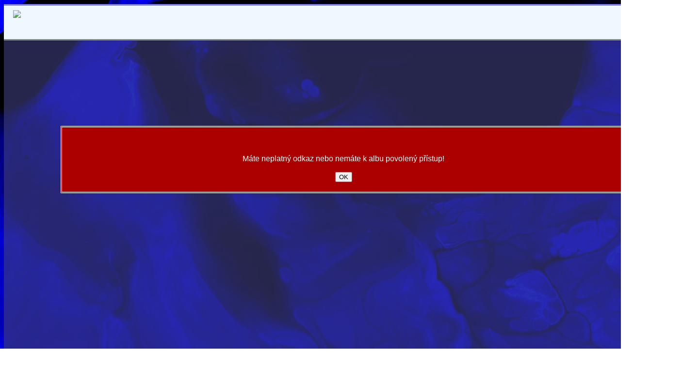

--- FILE ---
content_type: text/html; charset=UTF-8
request_url: https://psmfilm.cz/galdetail.php?lng=cs&gid=607517a3e9d56102412274a1f2e6fe7d22ec861f71822ab8d1119e2afb8275500474155d003c
body_size: 989
content:
<!DOCTYPE html>
<html>
<head>
<meta charset="utf-8">
<meta name="keywords" content="video, foto, podvodní, DVD, BluRay, VHS, S-VHS, Hi8, Video8, DV, natáčení">
<meta name="description" content="podvodni foto a video, vyroba DVD a BluRay, tvorba dokumentu, digitalizace filmu z VHS, S-VHS, Video8, Hi8 a DV">
<meta name="language" content="cs" />
<meta name="author" content="Petr Smejkal, PSmFilm" />
<meta name="robots" content="index, follow">
<link rel="shortcut icon" href="./favicon.ico">
<title>PSmFilm - </title>
<link href="./design/design.css" rel="stylesheet" type="text/css">
<link href="./design/navigace.css" rel="stylesheet" type="text/css">
<link href="./design/ovladani.css" rel="stylesheet" type="text/css">
<link href="./design/jazyk.css" rel="stylesheet" type="text/css">

</head>
<body>
<div class="kontejner">
	<div class="zahlavi">
	<table width ="100%" cellpadding="5" cellspacing="2">
	<tr>
		<td align="left" width="150">&nbsp;&nbsp;&nbsp;<a href="index.php?lng=cs"><img src="./pict/logo.png" height="54"></a></td>
		<td align="center" valign="middle">
	<div class="big_label"></div></td><td width="150" align="right"><div id="JazykoveMenu"> <a href="?lng=cs" class="csOn" ></a> <a href="?lng=en" class="enOff"></a></div></td>
</tr>
</tbody></table>
</div>
<div class="globalni_plocha">
<br><br>
	<div class="malej_formular NOK_formular">
	<form action="galerie.php?lng=cs" method="post"><br><br>Máte neplatný odkaz nebo nemáte k albu povolený přístup!<br><br>
	<input name="OK" type="submit" value="OK">
	</form>
	</div>
</div> <!-- hlavniho okna -->
	<div class = "zapati">
	<table width="100%" border="0" >
  	<tbody>
    <tr>
    	<td align="left" width = "300" >&nbsp;&nbsp;&nbsp;&#8250;&#8250;&#8250;&nbsp;<strong>Nepřihlášený</strong>&nbsp;&#8249;&#8249;&#8249;</td>
		<td align="center"></td>
		<td align="right" width="300"> <a  target="stat" href="https://www.toplist.cz/stat/686370"><script language="JavaScript" type="text/javascript">
<!--
document.write('<img src="https://toplist.cz/count.asp?id=686370&logo=s&http='+
escape(document.referrer)+'&t='+escape(document.title)+
'&wi='+escape(window.screen.width)+'&he='+escape(window.screen.height)+'&cd='+
escape(window.screen.colorDepth)+'" width="14" height="14" border=0 alt="TOPlist" />');
//--></script><noscript><img src="https://toplist.cz/count.asp?id=686370&logo=s" border="0"
alt="TOPlist" width="88" height="60" /></noscript></a>
&nbsp;&nbsp;&nbsp;&#8250;&#8250;&nbsp;<a href="login.php?lng="><strong>Přihlásit se</strong></a>&nbsp;&#8249;&#8249;&nbsp;&nbsp;&nbsp;</td>
	</tr>
  </tbody>
  </table>
  </div>

</div> <!-- globalni plocha -->
</div> <!-- kontejner -->
</body>
</html>

--- FILE ---
content_type: text/css
request_url: https://psmfilm.cz/design/design.css
body_size: 677
content:
@charset "utf-8";
/* CSS Document */

body 
{
	font-family: Gotham, "Helvetica Neue", Helvetica, Arial, "sans-serif";
	background-image: url('../design/BF10.jpg');
	background-position:50% -70px;
	background-size:cover; 
	background-repeat:no-repeat;
}

.kontejner
{
	top: 5%;
	margin: 0 auto;
	align-content: center;
	position: relative; 
	width: 1400px;
	
}

.zahlavi
{
	position: relative;
	margin: 0 auto;
	height:70px;
	background-color: aliceblue;
	color: #1A1DB9;
	border-bottom-style: double;
	border-top-style: double;	
}

.zapati
{   clear: both;
	color: black;
	background-color: aliceblue;
	width: 1400px;
	margin: 0 auto;
}

.globalni_plocha {
	color:white;
	height:700px;
	background-color:rgb(64,64,128,0.3);
	text-align:center;
}

.big_label
{
color:#009;
font-style:oblique;
font-size: 36px;
font-weight:bolder;	

}


img {
	border: none;
}
a img { 
	border: none;
}

a:link {
	text-decoration: none; 
	
}

a:visited {
	text-decoration: none;
}

a:hover, a:active, a:focus { 
	text-decoration: none;
}

.hlavni_aktivni {
	font: Verdana, Arial, Helvetica, sans-serif;
	width: 220px;
	font-size: 38px;
	background-color: #17B8E1;
	color: #FFFFFF;
}
.hlavni_label {
	font: Verdana, Arial, Helvetica, sans-serif;
	font-size: 38px;
	color: #000000;
	}



.zapati
{   clear: both;
	color: black;
	background-color: aliceblue;
	width: 1400px;
	margin: 0 auto;
}

.globalni_plocha {
	color:white;
	height:700px;
	background-color:rgb(64,64,128,0.6);
	text-align:center;
}

.set_side_menu {
	float: left;
	width: 300px;
	background-color:#39C;
 	height:699px;
}
.set_okno {
	width: 1100px;
	float: left;
  	height:699px;
	color:white;
	background-color : rgba(00, 255, 255, 0.3);
	overflow:auto;
}

.naradi 
{
	position: absolute;
	top: 450px;
	left: 50px;
}
.banstyl {
	border-color: #999999;
	border-style: solid;
	border-width: 1px;
	width: 246px; 
	height:164px;
}

.vypisknihovny
{
width:1200px;
height:698px;
overflow-y: scroll;
margin:0 auto;	
color: white;
}

.tabulkaknihovny { width:1180px;}
.medialabel { color: yellow; font-size:larger;}
.mediapopis	{ color: white;}
.mediathumb {
	height: 150px;
	width: 200px;
	border-color:yellow;
	border-style:solid;
	border-width:2px;
	}
.tajne { color:#FF0000;}	
.backlabel {color: yellow; text-align:center;}	
.detailknihovny
{
height:678px;
width:100%;
}

.noscroll
{
overflow-y: hidden;
}

--- FILE ---
content_type: text/css
request_url: https://psmfilm.cz/design/navigace.css
body_size: 282
content:
/* CSS Document */
ul.Volby_Hlavni_menu {
	font: Verdana, Arial, Helvetica, sans-serif;
	font-size: 25px;
	list-style: none;
	margin: 0 auto;
	float: left;
	padding: 0 0 0 0;
}
	
ul.Volby_Hlavni_menu li {
	color: #1A1DB9;
	display: inline-block;
	width: 200px;
	margin: 0 auto;
	text-align: center;
	}
	
ul.Volby_Hlavni_menu a, ul.Volby_Hlavni_menu a:visited { 
  color: #1A1DB9;
	}

ul.Volby_Hlavni_menu a:hover, ul.Volby_Hlavni_menu a:active, ul.Volby_Hlavni_menu a:focus { 
	 text-decoration: underline;
	 text-decoration-style: solid;
} 


ul.set_navigace {
	text-align:center;
    font: 120%/1.2 Verdana, Arial, Helvetica, sans-serif;
    list-style: none; 
    display: block; 
    width: auto;
	padding-left:10px;
	padding-right:10px;
	padding-bottom:3px;
    margin-bottom: 3px; 
    color:#FFFFFF;
	}
	
ul.set_navigace li {
   color:#FFFFFF;
    
	}
	
ul.set_navigace a, ul.set_navigace a:visited { 
    color:#FFFFFF;
	list-style:none; 
    padding-top: 5px;
    padding-bottom: 5px; 
    display: block;  
    width:auto;
    border-style: none;
    text-decoration: none; 
}

ul.set_navigace a:hover, ul.set_navigace a:active, ul.set_navigace a:focus { 
   background-color: #0A6ECC;
    color: #ffffff;
}

ul.navix {
	text-align:center;
    font: 110%/1.1 Verdana, Arial, Helvetica, sans-serif;
    list-style: none; 
    display: block; 
    width: auto;
	padding-left:10px;
	padding-right:10px;
	padding-bottom:3px;
    padding-top:3px;
	color:#FFFFFF;
	background-color:#00F;
	}
	
ul.navix li {
   color:#FFFFFF;
    
	}
	
ul.navix a, ul.navix a:visited { 
    color:#FFFFFF;
	list-style:none; 
    padding-top: 5px;
    padding-bottom: 5px; 
    display: block;  
    width:auto;
    border-style: none;
    text-decoration: none; 
}

ul.navix a:hover, ul.navix a:active, ul.navix a:focus { 
   background-color: #0A6ECC;
    color: #FFFFFF;
}

.aktiv_sub
{
color:yellow;

}



--- FILE ---
content_type: text/css
request_url: https://psmfilm.cz/design/ovladani.css
body_size: 0
content:
/* CSS Document */
.malej_formular
{
	position:relative;
	top:20%;
	color: white;
	margin: 0 auto;
	width:80%;
	border-style:double;
	border-color:white;
	padding: 20px 20px 20px 20px;
	text-align:center;
}

.novej_formular {
	background-color:#06F;}

.OK_formular {
	background-color:#0A0;}
.NOK_formular {
	background-color:#A00;}




--- FILE ---
content_type: text/css
request_url: https://psmfilm.cz/design/jazyk.css
body_size: 30
content:
@charset "utf-8";
/* CSS Document */
/* cestina */
#JazykoveMenu 
    {
    position: relative;
	top: 2px;
	right: 10px;
    }

#JazykoveMenu a {
    display: block; 
    float: right;
    width: 38px;
    height: 26px; 
    margin-right: 2px;
    margin-left: 2px;
}

#JazykoveMenu a.csOff { background: url('../pict/cs.gif') no-repeat; opacity:0.3; filter:alpha(opacity=40); }
#JazykoveMenu a.enOff { background: url('../pict/en.gif') no-repeat; opacity:0.3; filter:alpha(opacity=40); }

#JazykoveMenu a.csOff:hover { background: url('../pict/cs.gif') no-repeat; opacity:1; filter:alpha(opacity=80); }
#JazykoveMenu a.enOff:hover { background: url('../pict/en.gif') no-repeat; opacity:1; filter:alpha(opacity=80); }

#JazykoveMenu a.csOn { background: url('../pict/cs.gif') no-repeat; }
#JazykoveMenu a.enOn { background: url('../pict/en.gif') no-repeat; }

